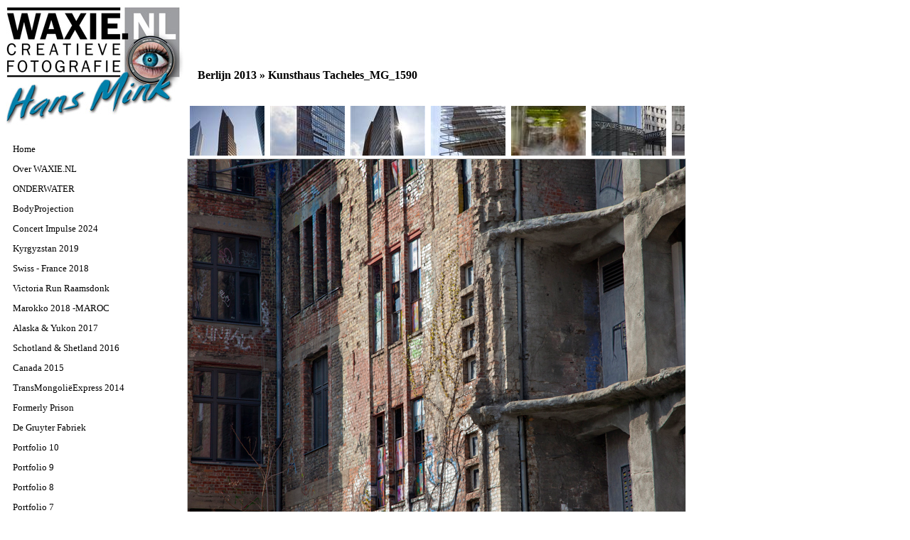

--- FILE ---
content_type: text/html; charset=utf-8
request_url: http://waxie.nl/category.aspx?imageID=457
body_size: 4307
content:


<!DOCTYPE html PUBLIC "-//W3C//DTD XHTML 1.0 Transitional//EN" "http://www.w3.org/TR/xhtml1/DTD/xhtml1-transitional.dtd">
<html xmlns="http://www.w3.org/1999/xhtml">
<head><title>
	Berlijn 2013 | WAXIE.NL
</title><link href="css/style.css" rel="stylesheet" type="text/css" />
    <script src="js/jquery-1.3.2.min.js" type="text/javascript"></script>
</head>
<body>
<div id="wrapper">
    <a href="/" title="Home"><img src="/img/logov2.jpg" border="0" alt="Home" /></a>
    <br />
    <div id="menu">
        <ul>
            <li><a href="/" title="Home" >Home</a></li>
            <li><a href="/over_waxie.aspx" title="Over Hans Mink / WAXIE.NL" >Over WAXIE.NL</a></li>
            
                    <li><a href="category.aspx?catID=44" title="ONDERWATER" >ONDERWATER</a></li>
                
                    <li><a href="category.aspx?catID=46" title="BodyProjection" >BodyProjection</a></li>
                
                    <li><a href="category.aspx?catID=45" title="Concert Impulse 2024" >Concert Impulse 2024</a></li>
                
                    <li><a href="category.aspx?catID=40" title="Kyrgyzstan 2019" >Kyrgyzstan 2019</a></li>
                
                    <li><a href="category.aspx?catID=39" title="Swiss - France 2018" >Swiss - France 2018</a></li>
                
                    <li><a href="category.aspx?catID=38" title="Victoria Run Raamsdonk" >Victoria Run Raamsdonk</a></li>
                
                    <li><a href="category.aspx?catID=37" title="Marokko 2018 -MAROC" >Marokko 2018 -MAROC</a></li>
                
                    <li><a href="category.aspx?catID=36" title="Alaska & Yukon 2017" >Alaska & Yukon 2017</a></li>
                
                    <li><a href="category.aspx?catID=34" title="Schotland & Shetland 2016" >Schotland & Shetland 2016</a></li>
                
                    <li><a href="category.aspx?catID=31" title="Canada 2015" >Canada 2015</a></li>
                
                    <li><a href="category.aspx?catID=28" title="TransMongoliëExpress 2014" >TransMongoliëExpress 2014</a></li>
                
                    <li><a href="category.aspx?catID=30" title="Formerly Prison" >Formerly Prison</a></li>
                
                    <li><a href="category.aspx?catID=32" title="De Gruyter Fabriek" >De Gruyter Fabriek</a></li>
                
                    <li><a href="category.aspx?catID=42" title="Portfolio 10" >Portfolio 10</a></li>
                
                    <li><a href="category.aspx?catID=35" title="Portfolio 9" >Portfolio 9</a></li>
                
                    <li><a href="category.aspx?catID=33" title="Portfolio 8" >Portfolio 8</a></li>
                
                    <li><a href="category.aspx?catID=29" title="Portfolio 7" >Portfolio 7</a></li>
                
                    <li><a href="category.aspx?catID=27" title="Portfolio 6" >Portfolio 6</a></li>
                
                    <li><a href="category.aspx?catID=23" title="Portfolio 5" >Portfolio 5</a></li>
                
                    <li><a href="category.aspx?catID=20" title="Portfolio 4" >Portfolio 4</a></li>
                
                    <li><a href="category.aspx?catID=15" title="Portfolio 3" >Portfolio 3</a></li>
                
                    <li><a href="category.aspx?catID=11" title="Portfolio 2" >Portfolio 2</a></li>
                
                    <li><a href="category.aspx?catID=6" title="Portfolio 1" >Portfolio 1</a></li>
                
                    <li><a href="category.aspx?catID=25" title="Kroatië 2013" >Kroatië 2013</a></li>
                
                    <li><a href="category.aspx?catID=26" title="London 2013" >London 2013</a></li>
                
                    <li><a href="category.aspx?catID=24" title="Berlijn 2013" class="selected">Berlijn 2013</a></li>
                
                    <li><a href="category.aspx?catID=21" title="Baltische Staten 2012" >Baltische Staten 2012</a></li>
                
                    <li><a href="category.aspx?catID=16" title="Concert Impulse 2011" >Concert Impulse 2011</a></li>
                
                    <li><a href="category.aspx?catID=18" title="Noorwegen 2011" >Noorwegen 2011</a></li>
                
                    <li><a href="category.aspx?catID=13" title="Corsica 2010" >Corsica 2010</a></li>
                
                    <li><a href="category.aspx?catID=22" title="Kunst in 't Hart 2012" >Kunst in 't Hart 2012</a></li>
                
                    <li><a href="category.aspx?catID=19" title="Kunst in 't Hart 2011" >Kunst in 't Hart 2011</a></li>
                
                    <li><a href="category.aspx?catID=14" title="Kunst in 't Hart 2010" >Kunst in 't Hart 2010</a></li>
                
                    <li><a href="category.aspx?catID=17" title="Festival KOM 2011" >Festival KOM 2011</a></li>
                
                    <li><a href="category.aspx?catID=12" title="Festival KOM 2010" >Festival KOM 2010</a></li>
                
                    <li><a href="category.aspx?catID=10" title="Festival KOM 2009" >Festival KOM 2009</a></li>
                
                    <li><a href="category.aspx?catID=43" title="MODELLEN" >MODELLEN</a></li>
                
            <li><a href="/contact.aspx" title="Contact" >Contact</a></li>
        </ul>
        <br />
        <br />
        <br />
        <br />
        <br />
        <br />
        <br />
        <br />
        <br />
        <br />
        <br />
        <br />
        <br />
        <br />
        <br />
        <br />
        <span style="font-size:10px;">&copy; WAXIE.NL 2026</span>
    </div>
    <div id="content">
        
    <script type="text/javascript">
        $(document).ready(function() {
            $('#imageExplanation').css('opacity', 0.8);
        });
        
        function changeImage(link, url, title) {
            $('#filmstrip table tr td a').removeClass('selected');
            $(link).addClass('selected');
            $('#imageImage').attr('src', '/upload/image/'+url);
            $('#imageTitle').html(title);
        }
    </script>

    <h1>Berlijn 2013 &raquo; <span id="imageTitle">Kunsthaus Tacheles_MG_1590</span></h1>
    
    <div id="filmstrip">
        
                <table border="0" cellpadding="0" cellspacing="0"><tr valign="top">
            
                <td><a id="filmstripA" href="category.aspx?imageID=423" onclick="changeImage(this, 'Alte Potsdamer Strasse_MG_1354.jpg','Alte Potsdamer Strasse_MG_1354'); return false;" ><img src="/upload/image/thumb/Alte Potsdamer Strasse_MG_1354.jpg" title="Alte Potsdamer Strasse_MG_1354" border="0" /></a></td>
            
                <td><a id="filmstripA" href="category.aspx?imageID=424" onclick="changeImage(this, 'Alte Potsdamer Strasse_MG_1545.jpg','Alte Potsdamer Strasse_MG_1545'); return false;" ><img src="/upload/image/thumb/Alte Potsdamer Strasse_MG_1545.jpg" title="Alte Potsdamer Strasse_MG_1545" border="0" /></a></td>
            
                <td><a id="filmstripA" href="category.aspx?imageID=425" onclick="changeImage(this, 'Alte Potsdamer Strasse_MG_1550.jpg','Alte Potsdamer Strasse_MG_1550'); return false;" ><img src="/upload/image/thumb/Alte Potsdamer Strasse_MG_1550.jpg" title="Alte Potsdamer Strasse_MG_1550" border="0" /></a></td>
            
                <td><a id="filmstripA" href="category.aspx?imageID=426" onclick="changeImage(this, 'Alte Potsdamer Strasse_MG_1565.jpg','Alte Potsdamer Strasse_MG_1565'); return false;" ><img src="/upload/image/thumb/Alte Potsdamer Strasse_MG_1565.jpg" title="Alte Potsdamer Strasse_MG_1565" border="0" /></a></td>
            
                <td><a id="filmstripA" href="category.aspx?imageID=427" onclick="changeImage(this, 'Bahnhof Brandenburger Tor_MG_1597.jpg','Bahnhof Brandenburger Tor_MG_1597'); return false;" ><img src="/upload/image/thumb/Bahnhof Brandenburger Tor_MG_1597.jpg" title="Bahnhof Brandenburger Tor_MG_1597" border="0" /></a></td>
            
                <td><a id="filmstripA" href="category.aspx?imageID=428" onclick="changeImage(this, 'Bahnhof Potsdamer Platz_MG_1536.jpg','Bahnhof Potsdamer Platz_MG_1536'); return false;" ><img src="/upload/image/thumb/Bahnhof Potsdamer Platz_MG_1536.jpg" title="Bahnhof Potsdamer Platz_MG_1536" border="0" /></a></td>
            
                <td><a id="filmstripA" href="category.aspx?imageID=429" onclick="changeImage(this, 'baPi-iPad - Bahnhof Potsdamer Platz_MG_1543.jpg','baPi-iPad - Bahnhof Potsdamer Platz_MG_1543'); return false;" ><img src="/upload/image/thumb/baPi-iPad - Bahnhof Potsdamer Platz_MG_1543.jpg" title="baPi-iPad - Bahnhof Potsdamer Platz_MG_1543" border="0" /></a></td>
            
                <td><a id="filmstripA" href="category.aspx?imageID=430" onclick="changeImage(this, 'Berlin Hauptbahnhof_MG_1082.jpg','Berlin Hauptbahnhof_MG_1082'); return false;" ><img src="/upload/image/thumb/Berlin Hauptbahnhof_MG_1082.jpg" title="Berlin Hauptbahnhof_MG_1082" border="0" /></a></td>
            
                <td><a id="filmstripA" href="category.aspx?imageID=431" onclick="changeImage(this, 'Berlin Hauptbahnhof_MG_1452.jpg','Berlin Hauptbahnhof_MG_1452'); return false;" ><img src="/upload/image/thumb/Berlin Hauptbahnhof_MG_1452.jpg" title="Berlin Hauptbahnhof_MG_1452" border="0" /></a></td>
            
                <td><a id="filmstripA" href="category.aspx?imageID=432" onclick="changeImage(this, 'Berlin Hauptbahnhof_MG_1455.jpg','Berlin Hauptbahnhof_MG_1455'); return false;" ><img src="/upload/image/thumb/Berlin Hauptbahnhof_MG_1455.jpg" title="Berlin Hauptbahnhof_MG_1455" border="0" /></a></td>
            
                <td><a id="filmstripA" href="category.aspx?imageID=433" onclick="changeImage(this, 'Berlin Hauptbahnhof_MG_1460.jpg','Berlin Hauptbahnhof_MG_1460'); return false;" ><img src="/upload/image/thumb/Berlin Hauptbahnhof_MG_1460.jpg" title="Berlin Hauptbahnhof_MG_1460" border="0" /></a></td>
            
                <td><a id="filmstripA" href="category.aspx?imageID=434" onclick="changeImage(this, 'Berlin Hauptbahnhof_MG_1464.jpg','Berlin Hauptbahnhof_MG_1464'); return false;" ><img src="/upload/image/thumb/Berlin Hauptbahnhof_MG_1464.jpg" title="Berlin Hauptbahnhof_MG_1464" border="0" /></a></td>
            
                <td><a id="filmstripA" href="category.aspx?imageID=435" onclick="changeImage(this, 'Berlin Wall - East Side Gallery_MG_1406.jpg','Berlin Wall - East Side Gallery_MG_1406'); return false;" ><img src="/upload/image/thumb/Berlin Wall - East Side Gallery_MG_1406.jpg" title="Berlin Wall - East Side Gallery_MG_1406" border="0" /></a></td>
            
                <td><a id="filmstripA" href="category.aspx?imageID=436" onclick="changeImage(this, 'Berlin Wall - East Side Gallery_MG_1428.jpg','Berlin Wall - East Side Gallery_MG_1428'); return false;" ><img src="/upload/image/thumb/Berlin Wall - East Side Gallery_MG_1428.jpg" title="Berlin Wall - East Side Gallery_MG_1428" border="0" /></a></td>
            
                <td><a id="filmstripA" href="category.aspx?imageID=437" onclick="changeImage(this, 'Berlin Wall - East Side Gallery_MG_1435.jpg','Berlin Wall - East Side Gallery_MG_1435'); return false;" ><img src="/upload/image/thumb/Berlin Wall - East Side Gallery_MG_1435.jpg" title="Berlin Wall - East Side Gallery_MG_1435" border="0" /></a></td>
            
                <td><a id="filmstripA" href="category.aspx?imageID=438" onclick="changeImage(this, 'Berliner Mauer_MG_1351.jpg','Berliner Mauer_MG_1351'); return false;" ><img src="/upload/image/thumb/Berliner Mauer_MG_1351.jpg" title="Berliner Mauer_MG_1351" border="0" /></a></td>
            
                <td><a id="filmstripA" href="category.aspx?imageID=439" onclick="changeImage(this, 'Brandenburger Tor_MG_1141.jpg','Brandenburger Tor_MG_1141'); return false;" ><img src="/upload/image/thumb/Brandenburger Tor_MG_1141.jpg" title="Brandenburger Tor_MG_1141" border="0" /></a></td>
            
                <td><a id="filmstripA" href="category.aspx?imageID=440" onclick="changeImage(this, 'DB Potsdamer Platz_MG_1480.jpg','DB Potsdamer Platz_MG_1480'); return false;" ><img src="/upload/image/thumb/DB Potsdamer Platz_MG_1480.jpg" title="DB Potsdamer Platz_MG_1480" border="0" /></a></td>
            
                <td><a id="filmstripA" href="category.aspx?imageID=441" onclick="changeImage(this, 'DB Potsdamer Platz_MG_1554.jpg','DB Potsdamer Platz_MG_1554'); return false;" ><img src="/upload/image/thumb/DB Potsdamer Platz_MG_1554.jpg" title="DB Potsdamer Platz_MG_1554" border="0" /></a></td>
            
                <td><a id="filmstripA" href="category.aspx?imageID=442" onclick="changeImage(this, 'FELIX ClubRestaurant_MG_1310.jpg','FELIX ClubRestaurant_MG_1310'); return false;" ><img src="/upload/image/thumb/FELIX ClubRestaurant_MG_1310.jpg" title="FELIX ClubRestaurant_MG_1310" border="0" /></a></td>
            
                <td><a id="filmstripA" href="category.aspx?imageID=483" onclick="changeImage(this, 'Gedachtniskirche_MG_1377-1378.jpg','Gedachtniskirche_MG_1377-1378'); return false;" ><img src="/upload/image/thumb/Gedachtniskirche_MG_1377-1378.jpg" title="Gedachtniskirche_MG_1377-1378" border="0" /></a></td>
            
                <td><a id="filmstripA" href="category.aspx?imageID=443" onclick="changeImage(this, 'Holocaust-Mahnmal_MG_1262.jpg','Holocaust-Mahnmal_MG_1262'); return false;" ><img src="/upload/image/thumb/Holocaust-Mahnmal_MG_1262.jpg" title="Holocaust-Mahnmal_MG_1262" border="0" /></a></td>
            
                <td><a id="filmstripA" href="category.aspx?imageID=444" onclick="changeImage(this, 'Holocaust-Mahnmal_MG_1292.jpg','Holocaust-Mahnmal_MG_1292'); return false;" ><img src="/upload/image/thumb/Holocaust-Mahnmal_MG_1292.jpg" title="Holocaust-Mahnmal_MG_1292" border="0" /></a></td>
            
                <td><a id="filmstripA" href="category.aspx?imageID=445" onclick="changeImage(this, 'Holocaust-Mahnmal_MG_1304.JPG','Holocaust-Mahnmal_MG_1304'); return false;" ><img src="/upload/image/thumb/Holocaust-Mahnmal_MG_1304.JPG" title="Holocaust-Mahnmal_MG_1304" border="0" /></a></td>
            
                <td><a id="filmstripA" href="category.aspx?imageID=446" onclick="changeImage(this, 'Holocaust-Mahnmal_MG_1313.jpg','Holocaust-Mahnmal_MG_1313'); return false;" ><img src="/upload/image/thumb/Holocaust-Mahnmal_MG_1313.jpg" title="Holocaust-Mahnmal_MG_1313" border="0" /></a></td>
            
                <td><a id="filmstripA" href="category.aspx?imageID=447" onclick="changeImage(this, 'Horvath & Partner_MG_1363.jpg','Horvath & Partner_MG_1363'); return false;" ><img src="/upload/image/thumb/Horvath & Partner_MG_1363.jpg" title="Horvath & Partner_MG_1363" border="0" /></a></td>
            
                <td><a id="filmstripA" href="category.aspx?imageID=448" onclick="changeImage(this, 'Hotel Concorde Berlin_MG_1375.jpg','Hotel Concorde Berlin_MG_1375'); return false;" ><img src="/upload/image/thumb/Hotel Concorde Berlin_MG_1375.jpg" title="Hotel Concorde Berlin_MG_1375" border="0" /></a></td>
            
                <td><a id="filmstripA" href="category.aspx?imageID=449" onclick="changeImage(this, 'idee Creativmarkt Berlin_MG_1114.jpg','idee Creativmarkt Berlin_MG_1114'); return false;" ><img src="/upload/image/thumb/idee Creativmarkt Berlin_MG_1114.jpg" title="idee Creativmarkt Berlin_MG_1114" border="0" /></a></td>
            
                <td><a id="filmstripA" href="category.aspx?imageID=450" onclick="changeImage(this, 'KDW Berlin_MG_1628.jpg','KaDeWe Berlin_MG_1628'); return false;" ><img src="/upload/image/thumb/KDW Berlin_MG_1628.jpg" title="KaDeWe Berlin_MG_1628" border="0" /></a></td>
            
                <td><a id="filmstripA" href="category.aspx?imageID=451" onclick="changeImage(this, 'KDW Berlin_MG_1650.jpg','KaDeWe Berlin_MG_1650'); return false;" ><img src="/upload/image/thumb/KDW Berlin_MG_1650.jpg" title="KaDeWe Berlin_MG_1650" border="0" /></a></td>
            
                <td><a id="filmstripA" href="category.aspx?imageID=452" onclick="changeImage(this, 'KDW Berlin_MG_1640.jpg','KaDeWe Berlin_MG_1640'); return false;" ><img src="/upload/image/thumb/KDW Berlin_MG_1640.jpg" title="KaDeWe Berlin_MG_1640" border="0" /></a></td>
            
                <td><a id="filmstripA" href="category.aspx?imageID=453" onclick="changeImage(this, 'KDW Berlin_MG_1647.jpg','KaDeWe Berlin_MG_1647'); return false;" ><img src="/upload/image/thumb/KDW Berlin_MG_1647.jpg" title="KaDeWe Berlin_MG_1647" border="0" /></a></td>
            
                <td><a id="filmstripA" href="category.aspx?imageID=454" onclick="changeImage(this, 'KDW Berlin_MG_1657.jpg','KaDeWe Berlin_MG_1657'); return false;" ><img src="/upload/image/thumb/KDW Berlin_MG_1657.jpg" title="KaDeWe Berlin_MG_1657" border="0" /></a></td>
            
                <td><a id="filmstripA" href="category.aspx?imageID=455" onclick="changeImage(this, 'KDW Berlin_MG_1658.jpg','KaDeWe Berlin_MG_1658'); return false;" ><img src="/upload/image/thumb/KDW Berlin_MG_1658.jpg" title="KaDeWe Berlin_MG_1658" border="0" /></a></td>
            
                <td><a id="filmstripA" href="category.aspx?imageID=456" onclick="changeImage(this, 'Kunsthaus Tacheles_MG_1578.jpg','Kunsthaus Tacheles_MG_1578'); return false;" ><img src="/upload/image/thumb/Kunsthaus Tacheles_MG_1578.jpg" title="Kunsthaus Tacheles_MG_1578" border="0" /></a></td>
            
                <td><a id="filmstripA" href="category.aspx?imageID=457" onclick="changeImage(this, 'Kunsthaus Tacheles_MG_1590.jpg','Kunsthaus Tacheles_MG_1590'); return false;"  class="selected"><img src="/upload/image/thumb/Kunsthaus Tacheles_MG_1590.jpg" title="Kunsthaus Tacheles_MG_1590" border="0" /></a></td>
            
                <td><a id="filmstripA" href="category.aspx?imageID=458" onclick="changeImage(this, 'Kunsthaus Tacheles_MG_1592.jpg','Kunsthaus Tacheles_MG_1592'); return false;" ><img src="/upload/image/thumb/Kunsthaus Tacheles_MG_1592.jpg" title="Kunsthaus Tacheles_MG_1592" border="0" /></a></td>
            
                <td><a id="filmstripA" href="category.aspx?imageID=459" onclick="changeImage(this, 'Museum fur Kommunikation_MG_1320.jpg','Museum fur Kommunikation_Verkehrs Ampel_lMG_1320'); return false;" ><img src="/upload/image/thumb/Museum fur Kommunikation_MG_1320.jpg" title="Museum fur Kommunikation_Verkehrs Ampel_lMG_1320" border="0" /></a></td>
            
                <td><a id="filmstripA" href="category.aspx?imageID=460" onclick="changeImage(this, 'Potsdamer Platz_MG_1359.jpg','Potsdamer Platz_MG_1359'); return false;" ><img src="/upload/image/thumb/Potsdamer Platz_MG_1359.jpg" title="Potsdamer Platz_MG_1359" border="0" /></a></td>
            
                <td><a id="filmstripA" href="category.aspx?imageID=461" onclick="changeImage(this, 'Potsdamer Platz_MG_1477.jpg','Potsdamer Platz_MG_1477'); return false;" ><img src="/upload/image/thumb/Potsdamer Platz_MG_1477.jpg" title="Potsdamer Platz_MG_1477" border="0" /></a></td>
            
                <td><a id="filmstripA" href="category.aspx?imageID=462" onclick="changeImage(this, 'Potsdamer Platz_MG_1570.jpg','Potsdamer Platz_MG_1570'); return false;" ><img src="/upload/image/thumb/Potsdamer Platz_MG_1570.jpg" title="Potsdamer Platz_MG_1570" border="0" /></a></td>
            
                <td><a id="filmstripA" href="category.aspx?imageID=463" onclick="changeImage(this, 'Reichstag Berlin_MG_1167.jpg','Reichstag Berlin_MG_1167'); return false;" ><img src="/upload/image/thumb/Reichstag Berlin_MG_1167.jpg" title="Reichstag Berlin_MG_1167" border="0" /></a></td>
            
                <td><a id="filmstripA" href="category.aspx?imageID=464" onclick="changeImage(this, 'Reichstag Berlin_MG_1168.jpg','Reichstag Berlin_MG_1168'); return false;" ><img src="/upload/image/thumb/Reichstag Berlin_MG_1168.jpg" title="Reichstag Berlin_MG_1168" border="0" /></a></td>
            
                <td><a id="filmstripA" href="category.aspx?imageID=465" onclick="changeImage(this, 'Reichstag Berlin_MG_1169-.jpg','Reichstag Berlin_MG_1169-'); return false;" ><img src="/upload/image/thumb/Reichstag Berlin_MG_1169-.jpg" title="Reichstag Berlin_MG_1169-" border="0" /></a></td>
            
                <td><a id="filmstripA" href="category.aspx?imageID=466" onclick="changeImage(this, 'Reichstag Berlin_MG_1208.jpg','Reichstag Berlin_MG_1208'); return false;" ><img src="/upload/image/thumb/Reichstag Berlin_MG_1208.jpg" title="Reichstag Berlin_MG_1208" border="0" /></a></td>
            
                <td><a id="filmstripA" href="category.aspx?imageID=467" onclick="changeImage(this, 'Reichstag Berlin_MG_1215.jpg','Reichstag Berlin_MG_1215'); return false;" ><img src="/upload/image/thumb/Reichstag Berlin_MG_1215.jpg" title="Reichstag Berlin_MG_1215" border="0" /></a></td>
            
                <td><a id="filmstripA" href="category.aspx?imageID=468" onclick="changeImage(this, 'Ritz-Carlton Berlin_MG_1471.jpg','Ritz-Carlton Berlin_MG_1471'); return false;" ><img src="/upload/image/thumb/Ritz-Carlton Berlin_MG_1471.jpg" title="Ritz-Carlton Berlin_MG_1471" border="0" /></a></td>
            
                <td><a id="filmstripA" href="category.aspx?imageID=469" onclick="changeImage(this, 'Rudi Dutschke-Strasse_MG_1338.jpg','Rudi Dutschke-Strasse_MG_1338'); return false;" ><img src="/upload/image/thumb/Rudi Dutschke-Strasse_MG_1338.jpg" title="Rudi Dutschke-Strasse_MG_1338" border="0" /></a></td>
            
                <td><a id="filmstripA" href="category.aspx?imageID=470" onclick="changeImage(this, 'Sanofi Aventis building_MG_1530.jpg','Sanofi Aventis building_MG_1530'); return false;" ><img src="/upload/image/thumb/Sanofi Aventis building_MG_1530.jpg" title="Sanofi Aventis building_MG_1530" border="0" /></a></td>
            
                <td><a id="filmstripA" href="category.aspx?imageID=471" onclick="changeImage(this, 'Science Center Otto Bock_MG_1133.jpg','Science Center Otto Bock_MG_1133'); return false;" ><img src="/upload/image/thumb/Science Center Otto Bock_MG_1133.jpg" title="Science Center Otto Bock_MG_1133" border="0" /></a></td>
            
                <td><a id="filmstripA" href="category.aspx?imageID=472" onclick="changeImage(this, 'Science Center Otto Bock_MG_1361.jpg','Science Center Otto Bock_MG_1133'); return false;" ><img src="/upload/image/thumb/Science Center Otto Bock_MG_1361.jpg" title="Science Center Otto Bock_MG_1133" border="0" /></a></td>
            
                <td><a id="filmstripA" href="category.aspx?imageID=473" onclick="changeImage(this, 'Sony Center_MG_1472.jpg','Sony Center_MG_1472'); return false;" ><img src="/upload/image/thumb/Sony Center_MG_1472.jpg" title="Sony Center_MG_1472" border="0" /></a></td>
            
                <td><a id="filmstripA" href="category.aspx?imageID=474" onclick="changeImage(this, 'Sony Center_MG_1476.jpg','Sony Center_MG_1476'); return false;" ><img src="/upload/image/thumb/Sony Center_MG_1476.jpg" title="Sony Center_MG_1476" border="0" /></a></td>
            
                <td><a id="filmstripA" href="category.aspx?imageID=475" onclick="changeImage(this, 'Sony Center_MG_1486.jpg','Sony Center_MG_1486'); return false;" ><img src="/upload/image/thumb/Sony Center_MG_1486.jpg" title="Sony Center_MG_1486" border="0" /></a></td>
            
                <td><a id="filmstripA" href="category.aspx?imageID=476" onclick="changeImage(this, 'Sony Center_MG_1494.jpg','Sony Center_MG_1494'); return false;" ><img src="/upload/image/thumb/Sony Center_MG_1494.jpg" title="Sony Center_MG_1494" border="0" /></a></td>
            
                <td><a id="filmstripA" href="category.aspx?imageID=477" onclick="changeImage(this, 'Sony Center_MG_1497.jpg','Sony Center_MG_1497'); return false;" ><img src="/upload/image/thumb/Sony Center_MG_1497.jpg" title="Sony Center_MG_1497" border="0" /></a></td>
            
                <td><a id="filmstripA" href="category.aspx?imageID=478" onclick="changeImage(this, 'Sony Center_MG_1504.jpg','Sony Center_MG_1504'); return false;" ><img src="/upload/image/thumb/Sony Center_MG_1504.jpg" title="Sony Center_MG_1504" border="0" /></a></td>
            
                <td><a id="filmstripA" href="category.aspx?imageID=479" onclick="changeImage(this, 'Sony Center_MG_1521.jpg','Sony Center_MG_1521'); return false;" ><img src="/upload/image/thumb/Sony Center_MG_1521.jpg" title="Sony Center_MG_1521" border="0" /></a></td>
            
                <td><a id="filmstripA" href="category.aspx?imageID=480" onclick="changeImage(this, 'Sony Europe Limited_MG_1517.jpg','Sony Europe Limited_MG_1517'); return false;" ><img src="/upload/image/thumb/Sony Europe Limited_MG_1517.jpg" title="Sony Europe Limited_MG_1517" border="0" /></a></td>
            
                <td><a id="filmstripA" href="category.aspx?imageID=484" onclick="changeImage(this, 'TauentzienStrasse_MG_1383-1384.jpg','TauentzienStrasse_MG_1383-1384'); return false;" ><img src="/upload/image/thumb/TauentzienStrasse_MG_1383-1384.jpg" title="TauentzienStrasse_MG_1383-1384" border="0" /></a></td>
            
                <td><a id="filmstripA" href="category.aspx?imageID=481" onclick="changeImage(this, 'TOTAL Bürogebäude_MG_1466.jpg','TOTAL Bürogebäude_MG_1466'); return false;" ><img src="/upload/image/thumb/TOTAL Bürogebäude_MG_1466.jpg" title="TOTAL Bürogebäude_MG_1466" border="0" /></a></td>
            
                <td><a id="filmstripA" href="category.aspx?imageID=486" onclick="changeImage(this, 'U-Bahn U2_MG_1347-1348.jpg','U-Bahnhof U2_MG_1347-1348'); return false;" ><img src="/upload/image/thumb/U-Bahn U2_MG_1347-1348.jpg" title="U-Bahnhof U2_MG_1347-1348" border="0" /></a></td>
            
                <td><a id="filmstripA" href="category.aspx?imageID=482" onclick="changeImage(this, 'U-Bahnhof Wittenbergerplatz_MG_1097.jpg','U-Bahnhof Wittenbergerplatz_MG_1097'); return false;" ><img src="/upload/image/thumb/U-Bahnhof Wittenbergerplatz_MG_1097.jpg" title="U-Bahnhof Wittenbergerplatz_MG_1097" border="0" /></a></td>
            
                <td><a id="filmstripA" href="category.aspx?imageID=485" onclick="changeImage(this, 'U-Bahn Wittenberg platz_MG_1607-1608.jpg','U-Bahnhof Wittenbergerplatz_MG_1607-1608'); return false;" ><img src="/upload/image/thumb/U-Bahn Wittenberg platz_MG_1607-1608.jpg" title="U-Bahnhof Wittenbergerplatz_MG_1607-1608" border="0" /></a></td>
            
                </tr></table>
            
    </div>
    <div class="imageImageDiv1">
        <div class="imageImageDiv2">
            <div class="imageImageDiv3">
                <img id="imageImage" src='/upload/image/Kunsthaus Tacheles_MG_1590.jpg' border="0" />
            </div>
        </div>       
    </div>

    </div>
</div>
<script type="text/javascript">
var gaJsHost = (("https:" == document.location.protocol) ? "https://ssl." : "http://www.");
document.write(unescape("%3Cscript src='" + gaJsHost + "google-analytics.com/ga.js' type='text/javascript'%3E%3C/script%3E"));
</script>
<script type="text/javascript">
try {
var pageTracker = _gat._getTracker("UA-10996713-1");
pageTracker._trackPageview();
} catch(err) {}</script>
</body>
</html>